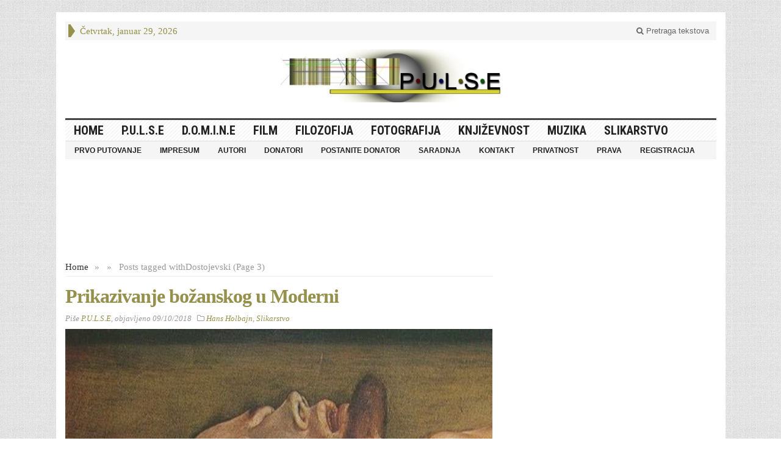

--- FILE ---
content_type: text/html; charset=utf-8
request_url: https://www.google.com/recaptcha/api2/aframe
body_size: 154
content:
<!DOCTYPE HTML><html><head><meta http-equiv="content-type" content="text/html; charset=UTF-8"></head><body><script nonce="BeZy8mVj1ruKpjgFZueDQA">/** Anti-fraud and anti-abuse applications only. See google.com/recaptcha */ try{var clients={'sodar':'https://pagead2.googlesyndication.com/pagead/sodar?'};window.addEventListener("message",function(a){try{if(a.source===window.parent){var b=JSON.parse(a.data);var c=clients[b['id']];if(c){var d=document.createElement('img');d.src=c+b['params']+'&rc='+(localStorage.getItem("rc::a")?sessionStorage.getItem("rc::b"):"");window.document.body.appendChild(d);sessionStorage.setItem("rc::e",parseInt(sessionStorage.getItem("rc::e")||0)+1);localStorage.setItem("rc::h",'1769720435680');}}}catch(b){}});window.parent.postMessage("_grecaptcha_ready", "*");}catch(b){}</script></body></html>